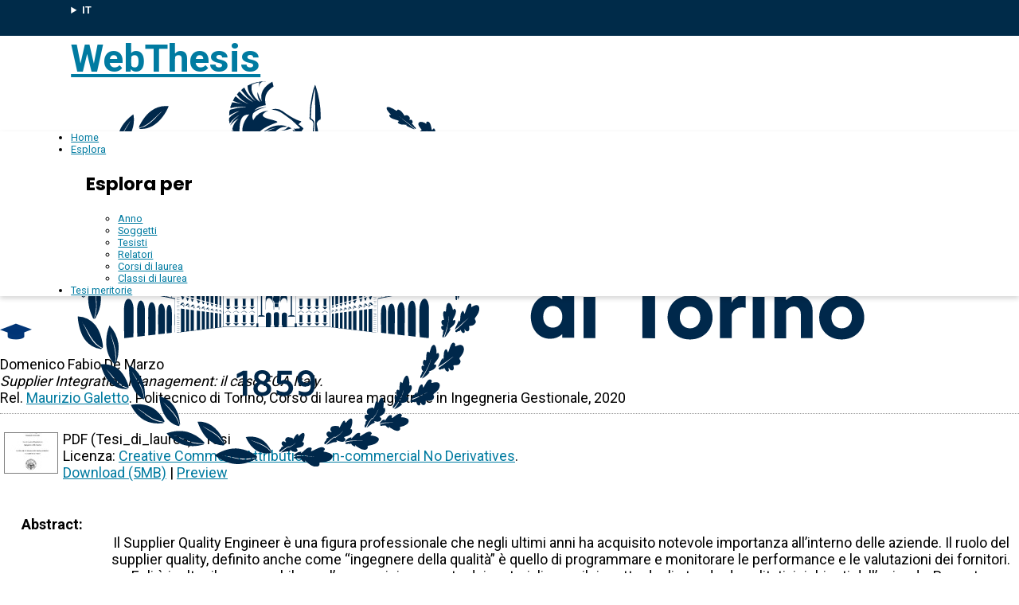

--- FILE ---
content_type: text/html; charset=utf-8
request_url: https://webthesis.biblio.polito.it/16428/
body_size: 20812
content:
<!DOCTYPE html>
<html xmlns="http://www.w3.org/1999/xhtml" lang="it">
  <head>
    <meta http-equiv="X-UA-Compatible" content="IE=edge" />
    <meta name="viewport" content="width=device-width, initial-scale=1, maximum-scale=1, user-scalable=no" />
    <title> Supplier Integration Management: il caso FCA Italy  - WebThesis</title>
    <link rel="icon" href="/favicon.ico" type="image/x-icon" />
    <!-- EPrints meta tags -->
<meta name="eprints.eprintid" content="16428" />
<meta name="eprints.rev_number" content="1" />
<meta name="eprints.eprint_status" content="archive" />
<meta name="eprints.userid" content="10" />
<meta name="eprints.dir" content="disk1/00/01/64/28" />
<meta name="eprints.datestamp" content="2020-12-18 13:18:47" />
<meta name="eprints.lastmod" content="2020-12-22 07:40:43" />
<meta name="eprints.status_changed" content="2020-12-22 07:40:42" />
<meta name="eprints.type" content="thesis" />
<meta name="eprints.metadata_visibility" content="show" />
<meta name="eprints.creators_name" content="De Marzo, Domenico Fabio" />
<meta name="eprints.creators_id" content="264988" />
<meta name="eprints.title" content="Supplier Integration Management: il caso FCA Italy" />
<meta name="eprints.ispublished" content="unpub" />
<meta name="eprints.full_text_status" content="public" />
<meta name="eprints.abstract" content="Il Supplier Quality Engineer è una figura professionale che negli ultimi anni ha acquisito notevole importanza all’interno delle aziende. Il ruolo del supplier quality, definito anche come “ingegnere della qualità” è quello di programmare e monitorare le performance e le valutazioni dei fornitori. Egli è inoltre il responsabile per l’approvvigionamento dei materiali e per il rispetto degli standard qualitativi richiesti dall’azienda. Per poter ricoprire tale mansione non è sufficiente avere delle competenze prettamente tecniche, ma è necessario saper anche analizzare i dati e interagire con le controparti. Grazie alla collaborazione dell’azienda FCA Italy, ho avuto modo di approfondire le tematiche relative al ruolo del Supplier Quality Engineer all’interno della suddetta azienda. In particolare, la figura professionale del Supplier Quality si colloca all’interno di un’attività di collaborazione, la “SIM”, tra il gruppo FCA e i fornitori selezionati strategicamente dall’azienda stessa. Tale attività è la “Supplier Integration Management”, che ha come obiettivo quello di supportare i fornitori strategici, al fine di ottenere un lancio impeccabile, utilizzando i migliori strumenti per la gestione degli impianti di produzione. Il lavoro di tesi contiene anche un caso applicativo di un processo in itinere in cui si monitorano le prestazioni di un fornitore di FCA localizzato in Brasile." />
<meta name="eprints.date" content="2020-12-09" />
<meta name="eprints.date_type" content="published" />
<meta name="eprints.publication_type" content="electronic" />
<meta name="eprints.pages" content="102" />
<meta name="eprints.institution" content="Politecnico di Torino" />
<meta name="eprints.thesis_type" content="laurea" />
<meta name="eprints.relators_name" content="Galetto, Maurizio" />
<meta name="eprints.relators_id" content="003331" />
<meta name="eprints.classes" content="CLASSE_LM-31" />
<meta name="eprints.tesi_meritoria" content="FALSE" />
<meta name="eprints.cdl" content="corso+di+laurea+magistrale+in+ingegneria+gestionale" />
<meta name="eprints.annoacc" content="2020/21" />
<meta name="eprints.gesd" content="1" />
<meta name="eprints.md5_tesi" content="5cbd5c1b13a8f50cea168bd2c79ed804de9bcfe3aba9c9de84649e95f107a7177877225334f917d0f6b85f2b85ad8203162e0d03ede5fee8ee50c134e9138fdd" />
<meta name="eprints.citation" content="      Domenico Fabio De Marzo. Supplier Integration Management: il caso FCA Italy. Rel. Maurizio Galetto &lt;/view/relators/Galetto=3AMaurizio=3A=3A.html&gt;. Politecnico di Torino, Corso di laurea magistrale in Ingegneria Gestionale, 2020       [thumbnail of Tesi_di_laurea] &lt;https://webthesis.biblio.polito.it/16428/1/tesi.pdf&gt;Preview      " />
<meta name="eprints.document_url" content="https://webthesis.biblio.polito.it/16428/1/tesi.pdf" />
<link rel="schema.DC" href="http://purl.org/DC/elements/1.0/" />
<meta name="DC.relation" content="https://webthesis.biblio.polito.it/16428/" />
<meta name="DC.title" content="Supplier Integration Management: il caso FCA Italy" />
<meta name="DC.creator" content="De Marzo, Domenico Fabio" />
<meta name="DC.description" content="Il Supplier Quality Engineer è una figura professionale che negli ultimi anni ha acquisito notevole importanza all’interno delle aziende. Il ruolo del supplier quality, definito anche come “ingegnere della qualità” è quello di programmare e monitorare le performance e le valutazioni dei fornitori. Egli è inoltre il responsabile per l’approvvigionamento dei materiali e per il rispetto degli standard qualitativi richiesti dall’azienda. Per poter ricoprire tale mansione non è sufficiente avere delle competenze prettamente tecniche, ma è necessario saper anche analizzare i dati e interagire con le controparti. Grazie alla collaborazione dell’azienda FCA Italy, ho avuto modo di approfondire le tematiche relative al ruolo del Supplier Quality Engineer all’interno della suddetta azienda. In particolare, la figura professionale del Supplier Quality si colloca all’interno di un’attività di collaborazione, la “SIM”, tra il gruppo FCA e i fornitori selezionati strategicamente dall’azienda stessa. Tale attività è la “Supplier Integration Management”, che ha come obiettivo quello di supportare i fornitori strategici, al fine di ottenere un lancio impeccabile, utilizzando i migliori strumenti per la gestione degli impianti di produzione. Il lavoro di tesi contiene anche un caso applicativo di un processo in itinere in cui si monitorano le prestazioni di un fornitore di FCA localizzato in Brasile." />
<meta name="DC.date" content="2020-12-09" />
<meta name="DC.type" content="Tesi" />
<meta name="DC.type" content="NonPeerReviewed" />
<meta name="DC.format" content="application/pdf" />
<meta name="DC.language" content="it" />
<meta name="DC.rights" content="cc_by_nc_nd" />
<meta name="DC.identifier" content="https://webthesis.biblio.polito.it/16428/1/tesi.pdf" />
<meta name="DC.identifier" content="      Domenico Fabio De Marzo. Supplier Integration Management: il caso FCA Italy. Rel. Maurizio Galetto &lt;/view/relators/Galetto=3AMaurizio=3A=3A.html&gt;. Politecnico di Torino, Corso di laurea magistrale in Ingegneria Gestionale, 2020       [thumbnail of Tesi_di_laurea] &lt;https://webthesis.biblio.polito.it/16428/1/tesi.pdf&gt;Preview      " />
<link rel="canonical" href="https://webthesis.biblio.polito.it/16428/" />
<link rel="alternate" href="https://webthesis.biblio.polito.it/cgi/export/eprint/16428/COinS/webthesis-eprint-16428.txt" type="text/plain; charset=utf-8" title="OpenURL ContextObject in Span" />
<link rel="alternate" href="https://webthesis.biblio.polito.it/cgi/export/eprint/16428/JSON/webthesis-eprint-16428.js" type="application/json; charset=utf-8" title="JSON" />
<link rel="alternate" href="https://webthesis.biblio.polito.it/cgi/export/eprint/16428/Text/webthesis-eprint-16428.txt" type="text/plain; charset=utf-8" title="ASCII Citation" />
<link rel="alternate" href="https://webthesis.biblio.polito.it/cgi/export/eprint/16428/RDFXML/webthesis-eprint-16428.rdf" type="application/rdf+xml" title="RDF+XML" />
<link rel="alternate" href="https://webthesis.biblio.polito.it/cgi/export/eprint/16428/RDFNT/webthesis-eprint-16428.nt" type="text/plain" title="RDF+N-Triples" />
<link rel="alternate" href="https://webthesis.biblio.polito.it/cgi/export/eprint/16428/Atom/webthesis-eprint-16428.xml" type="application/atom+xml;charset=utf-8" title="Atom" />
<link rel="alternate" href="https://webthesis.biblio.polito.it/cgi/export/eprint/16428/ContextObject/webthesis-eprint-16428.xml" type="text/xml; charset=utf-8" title="OpenURL ContextObject" />
<link rel="alternate" href="https://webthesis.biblio.polito.it/cgi/export/eprint/16428/DC_Primo/webthesis-eprint-16428.txt" type="text/plain; charset=utf-8" title="Dublin Core" />
<link rel="alternate" href="https://webthesis.biblio.polito.it/cgi/export/eprint/16428/Simple/webthesis-eprint-16428.txt" type="text/plain; charset=utf-8" title="Simple Metadata" />
<link rel="alternate" href="https://webthesis.biblio.polito.it/cgi/export/eprint/16428/DC/webthesis-eprint-16428.txt" type="text/plain; charset=utf-8" title="Dublin Core" />
<link rel="alternate" href="https://webthesis.biblio.polito.it/cgi/export/eprint/16428/DIDL/webthesis-eprint-16428.xml" type="text/xml; charset=utf-8" title="MPEG-21 DIDL" />
<link rel="alternate" href="https://webthesis.biblio.polito.it/cgi/export/eprint/16428/OAI_DC_Primo/webthesis-eprint-16428.xml" type="text/xml" title="Dublin Core - OAI Schema - Polito export" />
<link rel="alternate" href="https://webthesis.biblio.polito.it/cgi/export/eprint/16428/XML/webthesis-eprint-16428.xml" type="application/vnd.eprints.data+xml; charset=utf-8" title="EP3 XML" />
<link rel="alternate" href="https://webthesis.biblio.polito.it/cgi/export/eprint/16428/CSV/webthesis-eprint-16428.csv" type="text/csv; charset=utf-8" title="Multiline CSV" />
<link rel="alternate" href="https://webthesis.biblio.polito.it/cgi/export/eprint/16428/HTML/webthesis-eprint-16428.html" type="text/html; charset=utf-8" title="HTML Citation" />
<link rel="alternate" href="https://webthesis.biblio.polito.it/cgi/export/eprint/16428/RDFN3/webthesis-eprint-16428.n3" type="text/n3" title="RDF+N3" />
<link rel="Top" href="https://webthesis.biblio.polito.it/" />
    <link rel="Sword" href="https://webthesis.biblio.polito.it/sword-app/servicedocument" />
    <link rel="SwordDeposit" href="https://webthesis.biblio.polito.it/id/contents" />
    <link rel="Search" type="text/html" href="https://webthesis.biblio.polito.it/cgi/search" />
    <link rel="Search" type="application/opensearchdescription+xml" href="https://webthesis.biblio.polito.it/cgi/opensearchdescription" title="WebThesis" />
    <script type="text/javascript">
// <![CDATA[
var eprints_http_root = "https://webthesis.biblio.polito.it";
var eprints_http_cgiroot = "https://webthesis.biblio.polito.it/cgi";
var eprints_oai_archive_id = "webthesis-new.biblio.polito.it";
var eprints_logged_in = false;
var eprints_logged_in_userid = 0; 
var eprints_logged_in_username = ""; 
var eprints_logged_in_usertype = ""; 
var eprints_lang_id = "it";
// ]]></script>
    <style type="text/css">.ep_logged_in { display: none }</style>
    <link rel="stylesheet" type="text/css" href="/style/auto-3.4.7.css?1769606272" />
    <script type="text/javascript" src="/javascript/auto-3.4.7.js?1768936476">
//padder
</script>
    <!--[if lte IE 6]>
        <link rel="stylesheet" type="text/css" href="/style/ie6.css" />
   <![endif]-->
    <meta name="Generator" content="EPrints 3.4.7" />
    <meta http-equiv="Content-Type" content="text/html; charset=UTF-8" />
    <meta http-equiv="Content-Language" content="it" />
    
  </head>
  <body>
    
    <div id="topbar">
      <div class="maxwidth">
        <details class="language-selector"><summary>IT</summary><a href="/cgi/set_lang?lang=en&amp;referrer=https%3A%2F%2Fwebthesis.biblio.polito.it%2F16428%2F" title="EN">EN</a></details>
      </div>
    </div>
    <header>
      <div class="maxwidth">
        <a href="/">WebThesis</a>
        <a href="https://www.polito.it" title="Sito ufficiale Politecnico di Torino"><img src="/images/logo_poli_blu.svg" alt="Logo Politecnico di Torino" class="logo-poli" /></a>
      </div>
    </header>
    <nav id="main-menu">
      <ul class="main-menu maxwidth">
        <li><a href="https://webthesis.biblio.polito.it">Home</a></li>
        <li>
          <a href="#">Esplora</a>
          <div class="sub-menu maxwidth">
            <h2>Esplora per</h2>
            <ul>
              <li><a href="https://webthesis.biblio.polito.it/view/year/">Anno</a></li>
              <li><a href="https://webthesis.biblio.polito.it/view/subjects/">Soggetti</a></li>
              <li><a href="https://webthesis.biblio.polito.it/view/creators/">Tesisti</a></li>
              <li><a href="https://webthesis.biblio.polito.it/view/relators/">Relatori</a></li>
              <li><a href="https://webthesis.biblio.polito.it/view/cdl/">Corsi di laurea</a></li>
              <li><a href="https://webthesis.biblio.polito.it/view/classes/">Classi di laurea</a></li>
            </ul>
          </div>
	</li>
        <li><a href="https://webthesis.biblio.polito.it/view/tesi_m_anno/TRUE/">Tesi meritorie</a></li>
      </ul>
    </nav>
    <main>
      <div class="ep_summary_content"><div class="ep_summary_content_top"></div><div class="ep_summary_content_left"></div><div class="ep_summary_content_right"></div><div class="ep_summary_content_main">

  <p style="margin-bottom: 1em">
    

<div class="card">
 
  <img src="/style/images/tocco.png" />
 
 
 <p class="autori">
  Domenico Fabio De Marzo
 </p>
 <p class="titolo">
  <em>Supplier Integration Management: il caso FCA Italy.</em>
 </p>
 <p>
  Rel. <a href="/view/relators/Galetto=3AMaurizio=3A=3A.html">Maurizio Galetto</a>. Politecnico di Torino, Corso di laurea magistrale in Ingegneria Gestionale, 2020
 </p>
</div>


  </p>

<!-- 07/09/2017 EV Commentato perche SM dice che ormai non e piu vero, dato che tra le tesi meritorie
                   ci sono diverse che non sono state depositate in BCA (Mondovi, I livello, Mirafiori...)
  <p>
    <epc:phrase ref="page:nofulltext" />
  </p>
-->

  

  

    
  
    
      
      <table>
        
          
          <tr>
          <td valign="top" align="right">
             <a onfocus="EPJS_ShowPreview( event, 'doc_preview_138583', 'right' );" onmouseout="EPJS_HidePreview( event, 'doc_preview_138583', 'right' );" onblur="EPJS_HidePreview( event, 'doc_preview_138583', 'right' );" href="https://webthesis.biblio.polito.it/16428/1/tesi.pdf" class="ep_document_link" onmouseover="EPJS_ShowPreview( event, 'doc_preview_138583', 'right' );"><img class="ep_doc_icon" alt="[thumbnail of Tesi_di_laurea]" title="Tesi_di_laurea" src="https://webthesis.biblio.polito.it/16428/1.hassmallThumbnailVersion/tesi.pdf" border="0" /></a><div id="doc_preview_138583" class="ep_preview"><div><div><span><img class="ep_preview_image" id="doc_preview_138583_img" alt="" src="https://webthesis.biblio.polito.it/16428/1.haspreviewThumbnailVersion/tesi.pdf" border="0" /><div class="ep_preview_title">Preview</div></span></div></div></div>
          </td>
          <td valign="top">
            

<!-- document citation -->


<span class="ep_document_citation">
PDF (Tesi_di_laurea)
 - Tesi


  <br />Licenza: <a href="http://creativecommons.org/licenses/by-nc-nd/3.0/">Creative Commons Attribution Non-commercial No Derivatives</a>.

</span>

<br />
            <a href="https://webthesis.biblio.polito.it/16428/1/tesi.pdf">Download (5MB)</a>
            | 
              <a href="https://webthesis.biblio.polito.it/16428/1.haspreviewThumbnailVersion/tesi.pdf" rel="lightbox[docs] nofollow" title="   PDF (Tesi_di_laurea) &lt;https://webthesis.biblio.polito.it/16428/1/tesi.pdf&gt;  - Tesi   
Licenza: Creative Commons Attribution Non-commercial No Derivatives &lt;http://creativecommons.org/licenses/by-nc-nd/3.0/&gt;.   ">Preview</a>
            
            
  
            <ul>
              
              </ul>
          </td>
          </tr>
          
        
      </table>
    

  

  
  

  

  <table style="margin-bottom: 1em; margin-top: 1em;" cellpadding="3">
    
    <tr>
      <th valign="top">Abstract:</th>
      <td valign="top">
        <div class="ep_block intro"><p>Il Supplier Quality Engineer è una figura professionale che negli ultimi anni ha acquisito notevole importanza all’interno delle aziende. Il ruolo del supplier quality, definito anche come “ingegnere della qualità” è quello di programmare e monitorare le performance e le valutazioni dei fornitori. Egli è inoltre il responsabile per l’approvvigionamento dei materiali e per il rispetto degli standard qualitativi richiesti dall’azienda. Per poter ricoprire tale mansione non è sufficiente avere delle competenze prettamente tecniche, ma è necessario saper anche analizzare i dati e interagire con le controparti. Grazie alla collaborazione dell’azienda FCA Italy, ho avuto modo di approfondire le tematiche relative al ruolo del Supplier Quality Engineer all’interno della suddetta azienda. In particolare, la figura professionale del Supplier Quality si colloca all’interno di un’attività di collaborazione, la “SIM”, tra il gruppo FCA e i fornitori selezionati strategicamente dall’azienda stessa. Tale attività è la “Supplier Integration Management”, che ha come obiettivo quello di supportare i fornitori strategici, al fine di ottenere un lancio impeccabile, utilizzando i migliori strumenti per la gestione degli impianti di produzione. Il lavoro di tesi contiene anche un caso applicativo di un processo in itinere in cui si monitorano le prestazioni di un fornitore di FCA localizzato in Brasile.</p></div>
        
          
        <ul>
            
              
            
        </ul>
          
        
      </td>
    </tr>
    
    
      
        <tr>
          <th align="top">Relatori:</th>
          <td valign="top"><a href="/view/relators/Galetto=3AMaurizio=3A=3A.html">Maurizio Galetto</a></td>
        </tr>
      
    
      
        <tr>
          <th align="top">Anno accademico:</th>
          <td valign="top">2020/21</td>
        </tr>
      
    
      
        <tr>
          <th align="top">Tipo di pubblicazione:</th>
          <td valign="top">Elettronica</td>
        </tr>
      
    
      
        <tr>
          <th align="top">Numero di pagine:</th>
          <td valign="top">102</td>
        </tr>
      
    
      
    
      
    
      
    
      
        <tr>
          <th align="top">Soggetti:</th>
          <td valign="top"></td>
        </tr>
      
    
      
        <tr>
          <th align="top">Corso di laurea:</th>
          <td valign="top">Corso di laurea magistrale in Ingegneria Gestionale</td>
        </tr>
      
    
      
        <tr>
          <th align="top">Classe di laurea:</th>
          <td valign="top"><a href="https://webthesis.biblio.polito.it/view/classes/DM270/">Nuovo ordinamento</a> &gt; <a href="https://webthesis.biblio.polito.it/view/classes/DM270=5Flauree=5Fmagistrali/">Laurea magistrale</a> &gt; <a href="https://webthesis.biblio.polito.it/view/classes/CLASSE=5FLM-31/">LM-31 - INGEGNERIA GESTIONALE</a></td>
        </tr>
      
    
      
    
      
        <tr>
          <th align="top">Aziende collaboratrici:</th>
          <td valign="top">NON SPECIFICATO</td>
        </tr>
      
    
    <tr>
      <th align="top">URI:</th>
      <td valign="top"><a href="https://webthesis.biblio.polito.it/id/eprint/16428">https://webthesis.biblio.polito.it/id/eprint/16428</a></td>
    </tr>
    
    
    
    
  </table>

<!--
  <epc:if test="$flags{has_multiple_versions}">
    <epc:phrase ref="page:available_versions" />
    <epc:print expr="$version_tree" />
  </epc:if>
  <epc:if test="$flags{in_commentary_thread}">
    <epc:phrase ref="page:commentary_threads" />
    <epc:print expr="$commentary_tree" />
  </epc:if>
-->

  
<!--
    <h3>Actions (login required)</h3>
-->
    <table class="ep_summary_page_actions">
    
      <tr>
        <td><a href="/cgi/users/home?screen=EPrint%3A%3AView&amp;eprintid=16428"><img src="/style/images/action_view.png" alt="Modifica (riservato agli operatori)" title="Modifica (riservato agli operatori) button" class="ep_form_action_icon" role="button" /></a></td>
        <td>Modifica (riservato agli operatori)</td>
      </tr>
    
    </table>
  

</div><div class="ep_summary_content_bottom"></div><div class="ep_summary_content_after"></div></div>
    </main>
    <div class="prefooter-links">
      <div>
        <a href="https://www.polito.it" title="Sito web Politecnico di Torino"><img src="/images/logo_poli_bianco.svg" alt="Logo Politecnico di Torino" /></a>
      </div>
      <div>
        <ul>
          <li><a href="/contact.html">Contatti</a></li>
          <li><a href="https://www.polito.it/impatto-sociale/biblioteche-di-ateneo">Biblioteche di Ateneo</a></li>
        </ul>
      </div>
    </div>
    <footer>
      <div class="maxwidth">
        <span class="firma">Politecnico di Torino | Corso Duca degli Abruzzi, 24 | 10129 Torino, ITALIA | P.IVA/C.F. 00518460019 | PEC <a href="mailto:politecnicoditorino@pec.polito.it">politecnicoditorino@pec.polito.it</a></span>
      </div>
    </footer>
  </body>
</html>